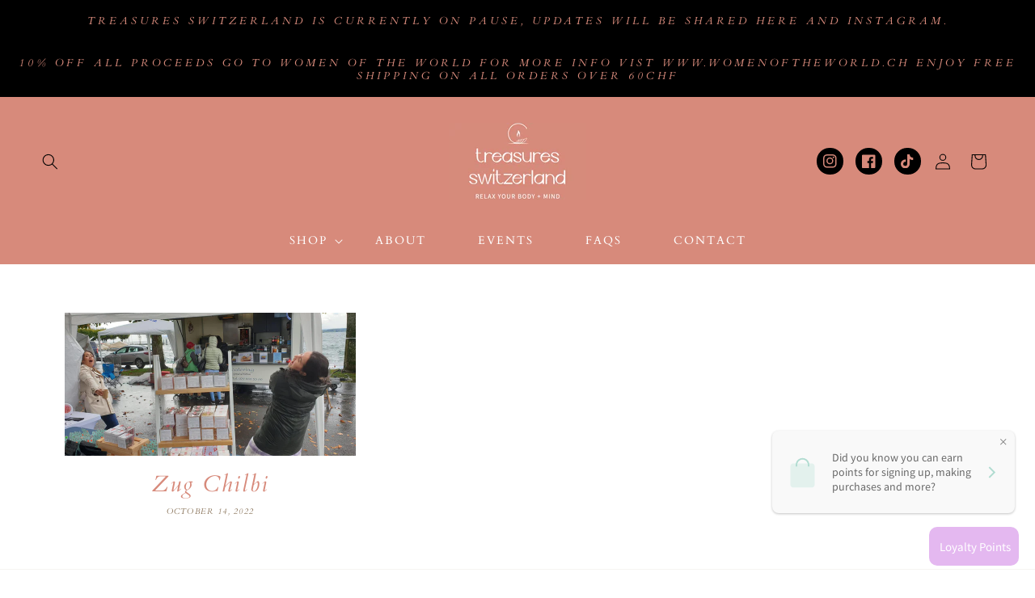

--- FILE ---
content_type: text/css
request_url: https://www.treasuresswitzerland.ch/cdn/shop/t/5/assets/component-list-social.css?v=35341218795154855681661623705
body_size: -463
content:
.list-social{display:flex;flex-wrap:wrap;justify-content:flex-end}@media only screen and (max-width: 749px){.list-social{justify-content:center}}.list-social__item .icon{height:1.8rem;width:1.8rem;color:rgba(var(--color-base-outline-button-labels),1)}.list-social__link{align-items:center;display:flex;padding:.8rem;border-radius:100px;margin-left:10px;margin-top:5px;margin-right:5px;background-color:rgb(var(--color-base-background-2),1)}.list-social__link:hover .icon{transform:scale(1.2)}
/*# sourceMappingURL=/cdn/shop/t/5/assets/component-list-social.css.map?v=35341218795154855681661623705 */
